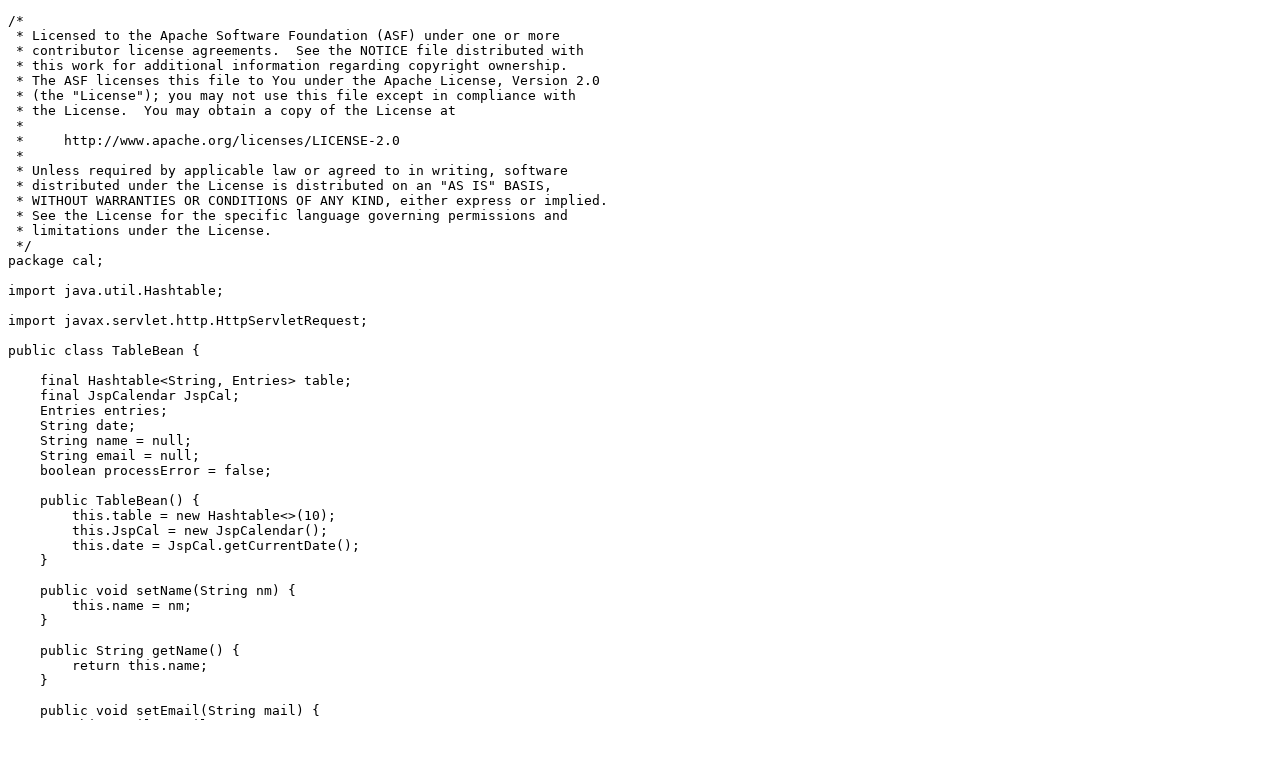

--- FILE ---
content_type: text/html
request_url: http://borak.frenclub.com/examples/jsp/cal/TableBean.java.html
body_size: 3041
content:
<!DOCTYPE html><html><head><meta charset="UTF-8" /><title>Source Code</title></head><body><pre>/*
 * Licensed to the Apache Software Foundation (ASF) under one or more
 * contributor license agreements.  See the NOTICE file distributed with
 * this work for additional information regarding copyright ownership.
 * The ASF licenses this file to You under the Apache License, Version 2.0
 * (the "License"); you may not use this file except in compliance with
 * the License.  You may obtain a copy of the License at
 *
 *     http://www.apache.org/licenses/LICENSE-2.0
 *
 * Unless required by applicable law or agreed to in writing, software
 * distributed under the License is distributed on an "AS IS" BASIS,
 * WITHOUT WARRANTIES OR CONDITIONS OF ANY KIND, either express or implied.
 * See the License for the specific language governing permissions and
 * limitations under the License.
 */
package cal;

import java.util.Hashtable;

import javax.servlet.http.HttpServletRequest;

public class TableBean {

    final Hashtable&lt;String, Entries> table;
    final JspCalendar JspCal;
    Entries entries;
    String date;
    String name = null;
    String email = null;
    boolean processError = false;

    public TableBean() {
        this.table = new Hashtable&lt;>(10);
        this.JspCal = new JspCalendar();
        this.date = JspCal.getCurrentDate();
    }

    public void setName(String nm) {
        this.name = nm;
    }

    public String getName() {
        return this.name;
    }

    public void setEmail(String mail) {
        this.email = mail;
    }

    public String getEmail() {
        return this.email;
    }

    public String getDate() {
        return this.date;
    }

    public Entries getEntries() {
        return this.entries;
    }

    public void processRequest(HttpServletRequest request) {

        // Get the name and e-mail.
        this.processError = false;
        if (name == null || name.equals(""))
            setName(request.getParameter("name"));
        if (email == null || email.equals(""))
            setEmail(request.getParameter("email"));
        if (name == null || email == null || name.equals("")
                || email.equals("")) {
            this.processError = true;
            return;
        }

        // Get the date.
        String dateR = request.getParameter("date");
        if (dateR == null)
            date = JspCal.getCurrentDate();
        else if (dateR.equalsIgnoreCase("next"))
            date = JspCal.getNextDate();
        else if (dateR.equalsIgnoreCase("prev"))
            date = JspCal.getPrevDate();

        entries = table.get(date);
        if (entries == null) {
            entries = new Entries();
            table.put(date, entries);
        }

        // If time is provided add the event.
        String time = request.getParameter("time");
        if (time != null)
            entries.processRequest(request, time);
    }

    public boolean getProcessError() {
        return this.processError;
    }
}
</pre></body></html>